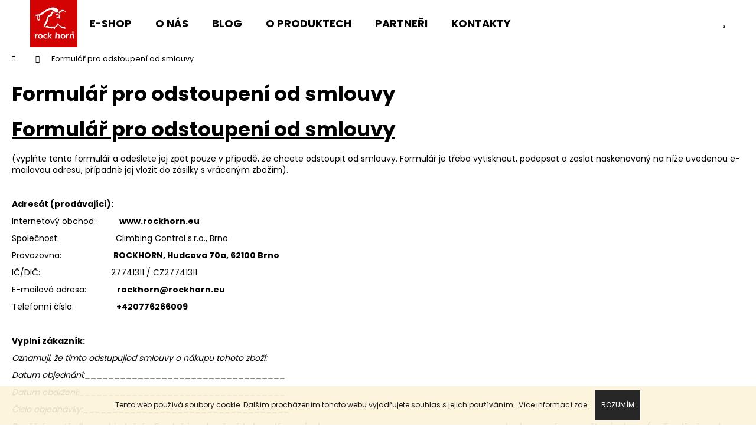

--- FILE ---
content_type: text/html; charset=utf-8
request_url: https://www.rockhorn.eu/formular-pro-odstoupeni-od-smlouvy/
body_size: 20329
content:
<!doctype html><html lang="cs" dir="ltr" class="header-background-dark external-fonts-loaded"><head><meta charset="utf-8" /><meta name="viewport" content="width=device-width,initial-scale=1" /><title>Formulář pro odstoupení od smlouvy - ROCK HORN</title><link rel="preconnect" href="https://cdn.myshoptet.com" /><link rel="dns-prefetch" href="https://cdn.myshoptet.com" /><link rel="preload" href="https://cdn.myshoptet.com/prj/dist/master/cms/libs/jquery/jquery-1.11.3.min.js" as="script" /><link href="https://cdn.myshoptet.com/prj/dist/master/cms/templates/frontend_templates/shared/css/font-face/poppins.css" rel="stylesheet"><link href="https://cdn.myshoptet.com/prj/dist/master/shop/dist/font-shoptet-12.css.d637f40c301981789c16.css" rel="stylesheet"><script>
dataLayer = [];
dataLayer.push({'shoptet' : {
    "pageId": 791,
    "pageType": "article",
    "currency": "CZK",
    "currencyInfo": {
        "decimalSeparator": ",",
        "exchangeRate": 1,
        "priceDecimalPlaces": 2,
        "symbol": "K\u010d",
        "symbolLeft": 0,
        "thousandSeparator": " "
    },
    "language": "cs",
    "projectId": 398586,
    "cartInfo": {
        "id": null,
        "freeShipping": false,
        "freeShippingFrom": null,
        "leftToFreeGift": {
            "formattedPrice": "0 K\u010d",
            "priceLeft": 0
        },
        "freeGift": false,
        "leftToFreeShipping": {
            "priceLeft": null,
            "dependOnRegion": null,
            "formattedPrice": null
        },
        "discountCoupon": [],
        "getNoBillingShippingPrice": {
            "withoutVat": 0,
            "vat": 0,
            "withVat": 0
        },
        "cartItems": [],
        "taxMode": "ORDINARY"
    },
    "cart": [],
    "customer": {
        "priceRatio": 1,
        "priceListId": 1,
        "groupId": null,
        "registered": false,
        "mainAccount": false
    }
}});
</script>
<meta property="og:type" content="website"><meta property="og:site_name" content="rockhorn.eu"><meta property="og:url" content="https://www.rockhorn.eu/formular-pro-odstoupeni-od-smlouvy/"><meta property="og:title" content="Formulář pro odstoupení od smlouvy - ROCK HORN"><meta name="author" content="ROCK HORN"><meta name="web_author" content="Shoptet.cz"><meta name="dcterms.rightsHolder" content="www.rockhorn.eu"><meta name="robots" content="index,follow"><meta property="og:image" content="https://cdn.myshoptet.com/usr/www.rockhorn.eu/user/logos/logo_svetlejsi_na_web-1.png?t=1768974073"><meta property="og:description" content="Formulář pro odstoupení od smlouvy, ROCK HORN"><meta name="description" content="Formulář pro odstoupení od smlouvy, ROCK HORN"><style>:root {--color-primary: #000000;--color-primary-h: 0;--color-primary-s: 0%;--color-primary-l: 0%;--color-primary-hover: #343434;--color-primary-hover-h: 0;--color-primary-hover-s: 0%;--color-primary-hover-l: 20%;--color-secondary: #000000;--color-secondary-h: 0;--color-secondary-s: 0%;--color-secondary-l: 0%;--color-secondary-hover: #343434;--color-secondary-hover-h: 0;--color-secondary-hover-s: 0%;--color-secondary-hover-l: 20%;--color-tertiary: #000000;--color-tertiary-h: 0;--color-tertiary-s: 0%;--color-tertiary-l: 0%;--color-tertiary-hover: #000000;--color-tertiary-hover-h: 0;--color-tertiary-hover-s: 0%;--color-tertiary-hover-l: 0%;--color-header-background: #0000ff;--template-font: "Poppins";--template-headings-font: "Poppins";--header-background-url: none;--cookies-notice-background: #1A1937;--cookies-notice-color: #F8FAFB;--cookies-notice-button-hover: #f5f5f5;--cookies-notice-link-hover: #27263f;--templates-update-management-preview-mode-content: "Náhled aktualizací šablony je aktivní pro váš prohlížeč."}</style>
    
    <link href="https://cdn.myshoptet.com/prj/dist/master/shop/dist/main-12.less.a712b24f4ee06168baf8.css" rel="stylesheet" />
        
    <script>var shoptet = shoptet || {};</script>
    <script src="https://cdn.myshoptet.com/prj/dist/master/shop/dist/main-3g-header.js.05f199e7fd2450312de2.js"></script>
<!-- User include --><!-- api 605(253) html code header -->
<style>
    /*.nf-v2 .message, .nf-v2 div.message {
        visibility: hidden;
    }*/
</style>
<script>
    var shoptetakNotificationsSettings={"useRoundingCorners":false,"useNotificationGradient":false,"useLongNotificationGradient":false,"darkMode":false,"notificationsActivation":true,"notificationsPosition":"bottom-right","notificationsEffect":"slide"};

    var body=document.getElementsByTagName("body")[0];
    const root = document.documentElement;

    if (shoptetakNotificationsSettings.notificationsActivation) {
        root.classList.add("nf-v2");

        if (shoptetakNotificationsSettings.useRoundingCorners) {
            root.classList.add("st-nf-rounding-corners");
        }
        if (shoptetakNotificationsSettings.useNotificationGradient) {
            root.classList.add("st-nf-notification-gradient");
        }
        if (shoptetakNotificationsSettings.useLongNotificationGradient) {
            root.classList.add("st-nf-long-gradient");
        }
        if (shoptetakNotificationsSettings.darkMode) {
            root.classList.add("st-nf-dark-mode");
        }
        if (shoptetakNotificationsSettings.notificationsPosition) {
            if (shoptetakNotificationsSettings.notificationsPosition === 'bottom-left') {
                root.classList.add("st-nf-bleft");
            }
            if (shoptetakNotificationsSettings.notificationsPosition === 'bottom-right') {
                root.classList.add("st-nf-bright");
            }
            if (shoptetakNotificationsSettings.notificationsPosition === 'top-left') {
                root.classList.add("st-nf-tleft");
            }
            if (shoptetakNotificationsSettings.notificationsPosition === 'top-right') {
                root.classList.add("st-nf-tright");
            }
        }
        if (shoptetakNotificationsSettings.notificationsEffect) {
            if (shoptetakNotificationsSettings.notificationsEffect === 'slide') {
                root.classList.add("st-nf-slide");
            }
            if (shoptetakNotificationsSettings.notificationsEffect === 'fade') {
                root.classList.add("st-nf-fade");
            }
            if (shoptetakNotificationsSettings.notificationsEffect === 'zoom') {
                root.classList.add("st-nf-zoom");
            }
        }
    }

    function init() {
        if (document.getElementsByClassName("template-04").length) {
            document.getElementsByTagName('html')[0].classList.add("nf-templ-04");
        }
    }
    /* for Mozilla/Opera9 */
    if (document.addEventListener) {
        document.addEventListener("DOMContentLoaded", init, false);
    }
    /* for Internet Explorer */
    /*@cc_on @*/
    /*@if (@_win32)
      document.write("<script id=__ie_onload defer src=javascript:void(0)><\/script>");
      var script = document.getElementById("__ie_onload");
      script.onreadystatechange = function() {
        if (this.readyState == "complete") {
          init(); // call the onload handler
        }
      };
    /*@end @*/

    /* for Safari */
    if (/WebKit/i.test(navigator.userAgent)) { // sniff
        var _timer = setInterval(function () {
            if (/loaded|complete/.test(document.readyState)) {
                init(); // call the onload handler
            }
        }, 10);
    }

    /* for other browsers */
    window.onload = init;
</script>

<!-- api 608(256) html code header -->
<link rel="stylesheet" href="https://cdn.myshoptet.com/usr/api2.dklab.cz/user/documents/_doplnky/bannery/398586/1626/398586_1626.css" type="text/css" /><style>
        :root {
            --dklab-bannery-b-hp-padding: 15px;
            --dklab-bannery-b-hp-box-padding: 5px;
            --dklab-bannery-b-hp-big-screen: 33.333%;
            --dklab-bannery-b-hp-medium-screen: 33.333%;
            --dklab-bannery-b-hp-small-screen: 33.333%;
            --dklab-bannery-b-hp-tablet-screen: 33.333%;
            --dklab-bannery-b-hp-mobile-screen: 100%;

            --dklab-bannery-i-hp-icon-color: #000000;
            --dklab-bannery-i-hp-color: #000000;
            --dklab-bannery-i-hp-background: #FFFFFF;            
            
            --dklab-bannery-i-d-icon-color: #000000;
            --dklab-bannery-i-d-color: #000000;
            --dklab-bannery-i-d-background: #FFFFFF;


            --dklab-bannery-i-hp-w-big-screen: 4;
            --dklab-bannery-i-hp-w-medium-screen: 4;
            --dklab-bannery-i-hp-w-small-screen: 4;
            --dklab-bannery-i-hp-w-tablet-screen: 4;
            --dklab-bannery-i-hp-w-mobile-screen: 2;
            
            --dklab-bannery-i-d-w-big-screen: 4;
            --dklab-bannery-i-d-w-medium-screen: 4;
            --dklab-bannery-i-d-w-small-screen: 4;
            --dklab-bannery-i-d-w-tablet-screen: 4;
            --dklab-bannery-i-d-w-mobile-screen: 2;

        }</style>
<!-- api 1237(855) html code header -->
<link rel="stylesheet" href="https://cdn.myshoptet.com/usr/shoptet.tomashlad.eu/user/documents/extras/doplnky/DarkMode/dark-default.css?v=00010">
<script>
    var shoptetakDarkModeSettings={"useCustomColors":true,"bgColor1":"#ffffff","bgColor2":"#ffffff","bgColor3":"#ffffff","textColor1":"#000000","textColor2":"#000000","textColor3":"#000000"};

    if (shoptetakDarkModeSettings.useCustomColors) {
        const rootDarkMode = document.documentElement;
        rootDarkMode.style.setProperty('--bg-color-1', shoptetakDarkModeSettings.bgColor1);
        rootDarkMode.style.setProperty('--bg-color-2', shoptetakDarkModeSettings.bgColor2);
        rootDarkMode.style.setProperty('--bg-color-3', shoptetakDarkModeSettings.bgColor3);
        rootDarkMode.style.setProperty('--text-color-1', shoptetakDarkModeSettings.textColor1);
        rootDarkMode.style.setProperty('--text-color-2', shoptetakDarkModeSettings.textColor2);
        rootDarkMode.style.setProperty('--text-color-3', shoptetakDarkModeSettings.textColor3);

        const link = document.createElement('link');
        link.href = 'https://cdn.myshoptet.com/usr/shoptet.tomashlad.eu/user/documents/extras/doplnky/DarkMode/dark-custom.css?v=0007';
        link.rel = 'stylesheet';

        document.getElementsByTagName('head')[0].appendChild(link);
    }
</script>

<!-- api 1238(856) html code header -->
<link rel="stylesheet" href="https://cdn.myshoptet.com/usr/shoptet.tomashlad.eu/user/documents/extras/wide-web/styles.min.css?v9999">
<script>
    var shoptetakWideWebSettings={"useContentSize":false,"useBiggerText":false,"useBiggerVisitingText":false,"contentSizeValue":"1280px","textSizeValue":"1px","addonActivation":false};

    var body=document.getElementsByTagName("body")[0];

    const rootWideWeb = document.documentElement;

    if ( shoptetakWideWebSettings.useContentSize) {
        rootWideWeb.setAttribute("container-change", "true");
        rootWideWeb.style.setProperty('--container-size', shoptetakWideWebSettings.contentSizeValue);
    }
    if (shoptetakWideWebSettings.useBiggerText) {
        rootWideWeb.setAttribute("bigger-text", shoptetakWideWebSettings.textSizeValue);
    }

    if (shoptetakWideWebSettings.useBiggerVisitingText) {
        rootWideWeb.setAttribute("text-change", "true");
    }

    cookie = key=>((new RegExp((key || '=')+'=(.*?); ','gm')).exec(document.cookie+'; ') ||['',null])[1];

    if (cookie('textSize') !== null) {
        function getTextCookie(number) {
            if (cookie('textSize') === ''+number+'px') {
                rootWideWeb.setAttribute("bigger-user-text", ''+number+'px');
            }
        }

        getTextCookie('0');
        getTextCookie('1');
        getTextCookie('2');
        getTextCookie('3');
        getTextCookie('4');
        getTextCookie('5');
    }
</script>

<!-- service 605(253) html code header -->
<link rel="stylesheet" href="https://cdn.myshoptet.com/usr/shoptet.tomashlad.eu/user/documents/extras/notifications-v2/screen.min.css?v=26"/>

<!-- service 608(256) html code header -->
<link rel="stylesheet" href="https://cdn.myshoptet.com/usr/api.dklab.cz/user/documents/fontawesome/css/all.css?v=1.02" type="text/css" />
<!-- service 1238(856) html code header -->
<style>
html:not([bigger-user-text="0px"]) .p-detail-tabs h1 {
  font-size: 1em !important;
}
</style>
<!-- service 1540(1150) html code header -->
<link rel="stylesheet" href="https://cdn.myshoptet.com/usr/apollo.jakubtursky.sk/user/documents/assets/tlacitka/main.css?v=36">
<!-- service 421(75) html code header -->
<style>
body:not(.template-07):not(.template-09):not(.template-10):not(.template-11):not(.template-12):not(.template-13):not(.template-14) #return-to-top i::before {content: 'a';}
#return-to-top i:before {content: '\e911';}
#return-to-top {
z-index: 99999999;
    position: fixed;
    bottom: 45px;
    right: 20px;
background: rgba(0, 0, 0, 0.7);
    width: 50px;
    height: 50px;
    display: block;
    text-decoration: none;
    -webkit-border-radius: 35px;
    -moz-border-radius: 35px;
    border-radius: 35px;
    display: none;
    -webkit-transition: all 0.3s linear;
    -moz-transition: all 0.3s ease;
    -ms-transition: all 0.3s ease;
    -o-transition: all 0.3s ease;
    transition: all 0.3s ease;
}
#return-to-top i {color: #fff;margin: -10px 0 0 -10px;position: relative;left: 50%;top: 50%;font-size: 19px;-webkit-transition: all 0.3s ease;-moz-transition: all 0.3s ease;-ms-transition: all 0.3s ease;-o-transition: all 0.3s ease;transition: all 0.3s ease;height: 20px;width: 20px;text-align: center;display: block;font-style: normal;}
#return-to-top:hover {
    background: rgba(0, 0, 0, 0.9);
}
#return-to-top:hover i {
    color: #fff;
}
.icon-chevron-up::before {
font-weight: bold;
}
.ordering-process #return-to-top{display: none !important;}
</style>
<!-- service 417(71) html code header -->
<style>
@media screen and (max-width: 767px) {
body.sticky-mobile:not(.paxio-merkur):not(.venus) .dropdown {display: none !important;}
body.sticky-mobile:not(.paxio-merkur):not(.venus) .languagesMenu{right: 98px; position: absolute;}
body.sticky-mobile:not(.paxio-merkur):not(.venus) .languagesMenu .caret{display: none !important;}
body.sticky-mobile:not(.paxio-merkur):not(.venus) .languagesMenu.open .languagesMenu__content {display: block;right: 0;left: auto;}
.template-12 #header .site-name {max-width: 40% !important;}
}
@media screen and (-ms-high-contrast: active), (-ms-high-contrast: none) {
.template-12 #header {position: fixed; width: 100%;}
.template-12 #content-wrapper.content-wrapper{padding-top: 80px;}
}
.sticky-mobile #header-image{display: none;}
@media screen and (max-width: 640px) {
.template-04.sticky-mobile #header-cart{position: fixed;top: 3px;right: 92px;}
.template-04.sticky-mobile #header-cart::before {font-size: 32px;}
.template-04.sticky-mobile #header-cart strong{display: none;}
}
@media screen and (min-width: 641px) {
.dklabGarnet #main-wrapper {overflow: visible !important;}
}
.dklabGarnet.sticky-mobile #logo img {top: 0 !important;}
@media screen and (min-width: 768px){
.top-navigation-bar .site-name {display: none;}
}
/*NOVÁ VERZE MOBILNÍ HLAVIČKY*/
@media screen and (max-width: 767px){
.scrolled-down body:not(.ordering-process):not(.search-window-visible) .top-navigation-bar {transform: none !important;}
.scrolled-down body:not(.ordering-process):not(.search-window-visible) #header .site-name {transform: none !important;}
.scrolled-down body:not(.ordering-process):not(.search-window-visible) #header .cart-count {transform: none !important;}
.scrolled-down #header {transform: none !important;}

body.template-11.mobile-header-version-1:not(.paxio-merkur):not(.venus) .top-navigation-bar .site-name{display: none !important;}
body.template-11.mobile-header-version-1:not(.paxio-merkur):not(.venus) #header .cart-count {top: -39px !important;position: absolute !important;}
.template-11.sticky-mobile.mobile-header-version-1 .responsive-tools > a[data-target="search"] {visibility: visible;}
.template-12.mobile-header-version-1 #header{position: fixed !important;}
.template-09.mobile-header-version-1.sticky-mobile .top-nav .subnav-left {visibility: visible;}
}

/*Disco*/
@media screen and (min-width: 768px){
.template-13:not(.jupiter) #header, .template-14 #header{position: sticky;top: 0;z-index: 8;}
.template-14.search-window-visible #header{z-index: 9999;}
body.navigation-hovered::before {z-index: 7;}
/*
.template-13 .top-navigation-bar{z-index: 10000;}
.template-13 .popup-widget {z-index: 10001;}
*/
.scrolled .template-13 #header, .scrolled .template-14 #header{box-shadow: 0 2px 10px rgba(0,0,0,0.1);}
.search-focused::before{z-index: 8;}
.top-navigation-bar{z-index: 9;position: relative;}
.paxio-merkur.top-navigation-menu-visible #header .search-form .form-control {z-index: 1;}
.paxio-merkur.top-navigation-menu-visible .search-form::before {z-index: 1;}
.scrolled .popup-widget.cart-widget {position: fixed;top: 68px !important;}

/* MERKUR */
.paxio-merkur.sticky-mobile.template-11 #oblibeneBtn{line-height: 70px !important;}
}


/* VENUS */
@media screen and (min-width: 768px){
.venus.sticky-mobile:not(.ordering-process) #header {position: fixed !important;width: 100%;transform: none !important;translate: none !important;box-shadow: 0 2px 10px rgba(0,0,0,0.1);visibility: visible !important;opacity: 1 !important;}
.venus.sticky-mobile:not(.ordering-process) .overall-wrapper{padding-top: 160px;}
.venus.sticky-mobile.type-index:not(.ordering-process) .overall-wrapper{padding-top: 85px;}
.venus.sticky-mobile:not(.ordering-process) #content-wrapper.content-wrapper {padding-top: 0 !important;}
}
@media screen and (max-width: 767px){
.template-14 .top-navigation-bar > .site-name{display: none !important;}
.template-14 #header .header-top .header-top-wrapper .site-name{margin: 0;}
}
/* JUPITER */
@media screen and (max-width: 767px){
.scrolled-down body.jupiter:not(.ordering-process):not(.search-window-visible) #header .site-name {-webkit-transform: translateX(-50%) !important;transform: translateX(-50%) !important;}
}
@media screen and (min-width: 768px){
.jupiter.sticky-header #header::after{display: none;}
.jupiter.sticky-header #header{position: fixed; top: 0; width: 100%;z-index: 99;}
.jupiter.sticky-header.ordering-process #header{position: relative;}
.jupiter.sticky-header .overall-wrapper{padding-top: 182px;}
.jupiter.sticky-header.ordering-process .overall-wrapper{padding-top: 0;}
.jupiter.sticky-header #header .header-top {height: 80px;}
}
</style>
<!-- service 1237(855) html code header -->
<style>
body.shoptetak-nefrit.template-11 .products-inline.products .product .p {
    background-color: var(--bg-color-2);
}
.template-14.ordering-process.in-dekujeme .co-box.co-payment-method .row {
    background-color: var(--bg-color-2);
}
body.shoptetak-nefrit.template-11 .products-inline.products .product .name {
    color: var(--text-color-1);
}
body.shoptetak-nefrit.template-11 select, body.shoptetak-nefrit.template-11 select.form-control {
    color: var(--text-color-1);
}
body.shoptetak-nefrit.template-11 #colorbox[role=dialog] form input, body.shoptetak-nefrit.template-11 #colorbox[role=dialog] form textarea {
    border: 1px solid;
}
body.shoptetak-nefrit.template-11 .cart-widget.popup-widget .cart-widget-product .cart-widget-product-name .cart-widget-product-surcharges, body.shoptetak-nefrit.template-11 .cart-widget.popup-widget .cart-widget-product .cart-widget-product-name .cart-widget-product-variant {
    color: var(--text-color-1);
}
body.template-14 .navigation-buttons a[data-target=navigation] {
    background: #000;
}
body.shoptetak-adamin.template-11 select, body.shoptetak-adamin.template-11 select.form-control,
body.shoptetak-adamin.template-11 select option, body.shoptetak-adamin.template-11 select.form-control option {
 color: #fff;
}
body.template-10 .category-header {
    background: var(--bg-color-1);
}
</style>
<!-- project html code header -->
<link rel="stylesheet" href="https://www.kavadokapsy.cz/user/documents/upload/theme/css/animate.min.css">

<style>
.goog-te-banner-frame.skiptranslate {
    display: none !important;

body.template-12 a.btn.btn-cart {
  color: var(white);
}

}
body.ordering-process .navigation-buttons {
    display: unset;
}

body.oder-button-text{
	color: white;

}
@font-face {
    font-family: "VeraBd" !important;
    src: url("https://www.stromeckov.cz/user/documents/rockhorn/VeraBd.ttf") !important;
}
@font-face {
    font-family: "Vera" !important;
    src: url("https://www.stromeckov.cz/user/documents/rockhorn/Vera.ttf") !important;
}

@media (min-width: 1200px){ 
.animated.jsme-rockhorn {
    -webkit-animation-duration: 2s !important;
    animation-duration: 2s !important;
}
.id-1 .jsme-rockhorn {
  display: unset !important;
}
.jsme-rockhorn {
    position: absolute !important;
    top: 280px !important;
    right: 280px !important;
    z-index: 100 !important;
}
.jsme-rockhorn-nadpis {
    color: #666666 !important;
    font-weight: bold !important;
    font-size: 5.3rem !important;
    text-align: right;
    line-height: 8.4rem !important;
    position: relative;
    left: 2px;
}
.jsme-rockhorn-text1 {
  font-size:  41.5px !important;
  line-height: 4.4rem !important;
  text-align: right;
}
.jsme-rockhorn-text2 {
  font-size:  41.5px !important;
  line-height: 4.4rem !important;
  text-align: right;
  letter-spacing: 0.6px !important;
}
}
.jsme-rockhorn {
  display: none !important;
}

.moznosti-dopravy, .moznosti-platby {
  clear: both !important;
  display: inline-block !important;
  padding-bottom: 20px !important;
  margin-bottom: 20px !important;
}
.moznosti-dopravy-obrazek img {
    max-height: 80px;
}
.content p a:hover, .content li a:hover {
  text-decoration: underline !important;
}
.moznosti-platby img {
  max-width: 70px !important;
  border: 1px solid gray !important;
  margin-right: 10px!important;
}
.moznosti-platby h3, .moznosti-platby-popis, .moznosti-platby-cena {
  text-align: center !important;
}
.moznosti-platby-cena {
  color: #E2001A !important;
  font-weight: bold !important;
}
.moznosti-platby-popis {
  min-height: 90px !important;
}
.moznosti-dopravy-obrazek {
  text-align: center !important;
}
.moznosti-dopravy h3, .moznosti-dopravy .moznosti-dopravy-popis, .moznosti-dopravy-zdarma  {
  text-align: center !important;
}
.moznosti-dopravy-popis {
  text-align: center !important;
  min-height: 80px !important;
}
.moznosti-dopravy-cena {
  text-align: center !important;
  font-weight: bold !important;
  font-size: 1.2em !important;
}
.moznosti-dopravy-zdarma strong {
  color: #DA001A !important;
}
.platebni-karty img:hover {
  transform: scale(1.05) !important;
}
.platebni-karty {
  text-align: center !important;
}
.platebni-karty img {
  padding: 20px !important;
}
@media screen and (min-width: 992px) {
.type-detail .p-info-wrapper .availability-value, .p-info-wrapper .detail-parameters {text-align: left !important;}
.p-info-wrapper .add-to-cart {text-align: left !important; width: 100% !important;}
.dklabScrolled #content-wrapper {margin-top: 0px;}
.dklabScrolled #header {position: fixed; top: 0px; left: 0px; z-index: 52; width: 100%;}
.dklabScrolled .popup-widget.cart-widget {position: fixed; top: 75px !important;}
}

@media (min-width: 1440px){ 
  .container {
    width: 99% !important;
}
}

.container.navigation-wrapper .site-name {
    flex-basis: unset;
}
.partneri-obal {
  max-width: 1000px !important;
  margin: auto !important;
}
.partneri-obal .partneri img {
  padding: 30px !important;
}
.navigation-in {
    font-size: 18px;
}
.filters-unveil-button-wrapper a, .load-products {
  color: white !important;
}
body.template-12 a.btn.btn-conversion
{
	color: white;
}

body.template-12 .btn.btn-conversion
{
	color: white;
}

#header .site-name a img {
    max-height: 80px;
}
#description {
  max-width: 59% !important;
}

.products-block .p .name {
    font-size: 1.7rem;
    font-weight: 600;
}
  background: #000000 !important;
  border-color: #000000 !important;
}
.id-1 .dklabScrolled #header, .id-1 .dklabScrolled .navigation-in ul.menu-level-2 {
    background-color: #000000 !important;
    border-color: #000000 !important;
  transition: background-color 0.5s ease-in-out, box-shadow 0.5s ease-in-out;
}

</style>
<!-- /User include --><link rel="shortcut icon" href="/favicon.ico" type="image/x-icon" /><link rel="canonical" href="https://www.rockhorn.eu/formular-pro-odstoupeni-od-smlouvy/" /><style>/* custom background */@media (min-width: 992px) {body {background-color: #ff8000 ;background-position: top center;background-repeat: no-repeat;background-attachment: scroll;background-image: url('https://cdn.myshoptet.com/usr/www.rockhorn.eu/user/frontend_backgrounds/na__vrh_bez_na__zvu_(1).png');}}</style>    <!-- Global site tag (gtag.js) - Google Analytics -->
    <script async src="https://www.googletagmanager.com/gtag/js?id=AW-1012685363"></script>
    <script>
        
        window.dataLayer = window.dataLayer || [];
        function gtag(){dataLayer.push(arguments);}
        

        
        gtag('js', new Date());

        
        
                gtag('config', 'AW-1012685363');
        
        
        
        
        
        
        
        
        
        
        
        
        
        
        
        
        
        
        document.addEventListener('DOMContentLoaded', function() {
            if (typeof shoptet.tracking !== 'undefined') {
                for (var id in shoptet.tracking.bannersList) {
                    gtag('event', 'view_promotion', {
                        "send_to": "UA",
                        "promotions": [
                            {
                                "id": shoptet.tracking.bannersList[id].id,
                                "name": shoptet.tracking.bannersList[id].name,
                                "position": shoptet.tracking.bannersList[id].position
                            }
                        ]
                    });
                }
            }

            shoptet.consent.onAccept(function(agreements) {
                if (agreements.length !== 0) {
                    console.debug('gtag consent accept');
                    var gtagConsentPayload =  {
                        'ad_storage': agreements.includes(shoptet.config.cookiesConsentOptPersonalisation)
                            ? 'granted' : 'denied',
                        'analytics_storage': agreements.includes(shoptet.config.cookiesConsentOptAnalytics)
                            ? 'granted' : 'denied',
                                                                                                'ad_user_data': agreements.includes(shoptet.config.cookiesConsentOptPersonalisation)
                            ? 'granted' : 'denied',
                        'ad_personalization': agreements.includes(shoptet.config.cookiesConsentOptPersonalisation)
                            ? 'granted' : 'denied',
                        };
                    console.debug('update consent data', gtagConsentPayload);
                    gtag('consent', 'update', gtagConsentPayload);
                    dataLayer.push(
                        { 'event': 'update_consent' }
                    );
                }
            });
        });
    </script>
</head><body class="desktop id-791 in-formular-pro-odstoupeni-od-smlouvy template-12 type-page one-column-body columns-3 ums_forms_redesign--off ums_a11y_category_page--on ums_discussion_rating_forms--off ums_flags_display_unification--on ums_a11y_login--on mobile-header-version-0"><noscript>
    <style>
        #header {
            padding-top: 0;
            position: relative !important;
            top: 0;
        }
        .header-navigation {
            position: relative !important;
        }
        .overall-wrapper {
            margin: 0 !important;
        }
        body:not(.ready) {
            visibility: visible !important;
        }
    </style>
    <div class="no-javascript">
        <div class="no-javascript__title">Musíte změnit nastavení vašeho prohlížeče</div>
        <div class="no-javascript__text">Podívejte se na: <a href="https://www.google.com/support/bin/answer.py?answer=23852">Jak povolit JavaScript ve vašem prohlížeči</a>.</div>
        <div class="no-javascript__text">Pokud používáte software na blokování reklam, může být nutné povolit JavaScript z této stránky.</div>
        <div class="no-javascript__text">Děkujeme.</div>
    </div>
</noscript>

        <div id="fb-root"></div>
        <script>
            window.fbAsyncInit = function() {
                FB.init({
//                    appId            : 'your-app-id',
                    autoLogAppEvents : true,
                    xfbml            : true,
                    version          : 'v19.0'
                });
            };
        </script>
        <script async defer crossorigin="anonymous" src="https://connect.facebook.net/cs_CZ/sdk.js"></script>    <div class="cookie-ag-wrap">
        <div class="site-msg cookies" data-testid="cookiePopup" data-nosnippet>
            <form action="">
                Tento web používá soubory cookie. Dalším procházením tohoto webu vyjadřujete souhlas s jejich používáním.. Více informací <a href="http://www.rockhorn.eu/podminky-ochrany-osobnich-udaju/" target="\" _blank="">zde</a>.
                <button type="submit" class="btn btn-xs btn-default CookiesOK" data-cookie-notice-ttl="7" data-testid="buttonCookieSubmit">Rozumím</button>
            </form>
        </div>
            </div>
<a href="#content" class="skip-link sr-only">Přejít na obsah</a><div class="overall-wrapper">
    <div class="user-action">
                        <dialog id="login" class="dialog dialog--modal dialog--fullscreen js-dialog--modal" aria-labelledby="loginHeading">
        <div class="dialog__close dialog__close--arrow">
                        <button type="button" class="btn toggle-window-arr" data-dialog-close data-testid="backToShop">Zpět <span>do obchodu</span></button>
            </div>
        <div class="dialog__wrapper">
            <div class="dialog__content dialog__content--form">
                <div class="dialog__header">
                    <h2 id="loginHeading" class="dialog__heading dialog__heading--login">Přihlášení k vašemu účtu</h2>
                </div>
                <div id="customerLogin" class="dialog__body">
                    <form action="/action/Customer/Login/" method="post" id="formLoginIncluded" class="csrf-enabled formLogin" data-testid="formLogin"><input type="hidden" name="referer" value="" /><div class="form-group"><div class="input-wrapper email js-validated-element-wrapper no-label"><input type="email" name="email" class="form-control" autofocus placeholder="E-mailová adresa (např. jan@novak.cz)" data-testid="inputEmail" autocomplete="email" required /></div></div><div class="form-group"><div class="input-wrapper password js-validated-element-wrapper no-label"><input type="password" name="password" class="form-control" placeholder="Heslo" data-testid="inputPassword" autocomplete="current-password" required /><span class="no-display">Nemůžete vyplnit toto pole</span><input type="text" name="surname" value="" class="no-display" /></div></div><div class="form-group"><div class="login-wrapper"><button type="submit" class="btn btn-secondary btn-text btn-login" data-testid="buttonSubmit">Přihlásit se</button><div class="password-helper"><a href="/registrace/" data-testid="signup" rel="nofollow">Nová registrace</a><a href="/klient/zapomenute-heslo/" rel="nofollow">Zapomenuté heslo</a></div></div></div></form>
                </div>
            </div>
        </div>
    </dialog>
            </div>
<header id="header"><div class="container navigation-wrapper"><div class="site-name"><a href="/" data-testid="linkWebsiteLogo"><img src="https://cdn.myshoptet.com/usr/www.rockhorn.eu/user/logos/logo_svetlejsi_na_web-1.png" alt="ROCK HORN" fetchpriority="low" /></a></div><nav id="navigation" aria-label="Hlavní menu" data-collapsible="true"><div class="navigation-in menu"><ul class="menu-level-1" role="menubar" data-testid="headerMenuItems"><li class="menu-item-693" role="none"><a href="/e-shop/" data-testid="headerMenuItem" role="menuitem" aria-expanded="false"><b>E-SHOP</b></a></li>
<li class="menu-item-800" role="none"><a href="/o-nas/" data-testid="headerMenuItem" role="menuitem" aria-expanded="false"><b>O NÁS</b></a></li>
<li class="menu-item-682" role="none"><a href="/blog/" data-testid="headerMenuItem" role="menuitem" aria-expanded="false"><b>BLOG</b></a></li>
<li class="menu-item-788" role="none"><a href="/o-produktech/" data-testid="headerMenuItem" role="menuitem" aria-expanded="false"><b>O PRODUKTECH</b></a></li>
<li class="menu-item-782" role="none"><a href="/partneri/" data-testid="headerMenuItem" role="menuitem" aria-expanded="false"><b>PARTNEŘI</b></a></li>
<li class="menu-item-29" role="none"><a href="/kontakty/" data-testid="headerMenuItem" role="menuitem" aria-expanded="false"><b>KONTAKTY</b></a></li>
</ul></div><span class="navigation-close"></span></nav><div class="menu-helper" data-testid="hamburgerMenu"><span>Více</span></div>

    <div class="navigation-buttons">
            <div class="dropdown">
        <span>Ceny v:</span>
        <button id="topNavigationDropdown" type="button" data-toggle="dropdown" aria-haspopup="true" aria-expanded="false">
            CZK
            <span class="caret"></span>
        </button>
        <ul class="dropdown-menu" aria-labelledby="topNavigationDropdown"><li><a href="/action/Currency/changeCurrency/?currencyCode=CZK" rel="nofollow">CZK</a></li><li><a href="/action/Currency/changeCurrency/?currencyCode=EUR" rel="nofollow">EUR</a></li></ul>
    </div>
        <a href="#" class="toggle-window" data-target="search" data-testid="linkSearchIcon"><span class="sr-only">Hledat</span></a>
                    
        <button class="top-nav-button top-nav-button-login" type="button" data-dialog-id="login" aria-haspopup="dialog" aria-controls="login" data-testid="signin">
            <span class="sr-only">Přihlášení</span>
        </button>
                    <a href="/kosik/" class="toggle-window cart-count" data-target="cart" data-testid="headerCart" rel="nofollow" aria-haspopup="dialog" aria-expanded="false" aria-controls="cart-widget"><span class="sr-only">Nákupní košík</span></a>
        <a href="#" class="toggle-window" data-target="navigation" data-testid="hamburgerMenu"><span class="sr-only">Menu</span></a>
    </div>

</div></header><!-- / header -->


<div id="content-wrapper" class="container_resetted content-wrapper">
    
                                <div class="breadcrumbs navigation-home-icon-wrapper" itemscope itemtype="https://schema.org/BreadcrumbList">
                                                                            <span id="navigation-first" data-basetitle="ROCK HORN" itemprop="itemListElement" itemscope itemtype="https://schema.org/ListItem">
                <a href="/" itemprop="item" class="navigation-home-icon"><span class="sr-only" itemprop="name">Domů</span></a>
                <span class="navigation-bullet">/</span>
                <meta itemprop="position" content="1" />
            </span>
                                            <span id="navigation-1" itemprop="itemListElement" itemscope itemtype="https://schema.org/ListItem" data-testid="breadcrumbsLastLevel">
                <meta itemprop="item" content="https://www.rockhorn.eu/formular-pro-odstoupeni-od-smlouvy/" />
                <meta itemprop="position" content="2" />
                <span itemprop="name" data-title="Formulář pro odstoupení od smlouvy">Formulář pro odstoupení od smlouvy</span>
            </span>
            </div>
            
    <div class="content-wrapper-in">
                <main id="content" class="content wide">
                            <div class="content-inner">
    <article itemscope itemtype="https://schema.org/Article" class="pageArticleDetail">
        <header itemprop="headline"><h1>Formulář pro odstoupení od smlouvy</h1></header>
            <div itemprop="about">
                <h1><strong><u>Formulář pro odstoupení od smlouvy</u></strong><strong><br /> </strong></h1>
<p>(vyplňte tento formulář a odešlete jej zpět pouze v případě, že chcete odstoupit od smlouvy. Formulář je třeba vytisknout, podepsat a zaslat naskenovaný na níže uvedenou e-mailovou adresu, případně jej vložit do zásilky s vráceným zbožím).</p>
<p>&nbsp;</p>
<p><strong>Adresát (prodávající):</strong></p>
<p>Internetový obchod:&nbsp;&nbsp;&nbsp;&nbsp;&nbsp;&nbsp;&nbsp;&nbsp;&nbsp; <strong>www.rockhorn.eu</strong></p>
<p>Společnost:&nbsp;&nbsp;&nbsp;&nbsp;&nbsp;&nbsp;&nbsp;&nbsp;&nbsp;&nbsp;&nbsp;&nbsp;&nbsp;&nbsp;&nbsp;&nbsp;&nbsp;&nbsp;&nbsp;&nbsp;&nbsp;&nbsp;&nbsp; Climbing Control s.r.o., Brno</p>
<p>Provozovna:&nbsp;&nbsp;&nbsp;&nbsp;&nbsp;&nbsp;&nbsp;&nbsp;&nbsp;&nbsp;&nbsp;&nbsp;&nbsp;&nbsp;&nbsp;&nbsp;&nbsp;&nbsp;&nbsp;&nbsp;&nbsp; <strong>ROCKHORN, Hudcova 70a, 62100 Brno</strong></p>
<p>IČ/DIČ:&nbsp;&nbsp;&nbsp;&nbsp;&nbsp;&nbsp;&nbsp;&nbsp;&nbsp;&nbsp;&nbsp;&nbsp;&nbsp;&nbsp;&nbsp;&nbsp;&nbsp;&nbsp;&nbsp;&nbsp;&nbsp;&nbsp;&nbsp;&nbsp;&nbsp;&nbsp;&nbsp;&nbsp;&nbsp; 27741311 / CZ27741311</p>
<p>E-mailová adresa:&nbsp;&nbsp;&nbsp;&nbsp;&nbsp;&nbsp;&nbsp;&nbsp;&nbsp;&nbsp;&nbsp;&nbsp; <strong>rockhorn@rockhorn.eu</strong></p>
<p>Telefonní číslo:&nbsp;&nbsp;&nbsp;&nbsp;&nbsp;&nbsp;&nbsp;&nbsp;&nbsp;&nbsp;&nbsp;&nbsp;&nbsp;&nbsp;&nbsp;&nbsp;&nbsp; <strong>+420776266009</strong></p>
<p>&nbsp;</p>
<p><strong>Vyplní zákazník:</strong></p>
<p><em>Oznamuji, že tímto odstupujiod smlouvy o nákupu tohoto zboží:</em></p>
<p><em>Datum objednání:__________________________________</em></p>
<p><em>Datum obdržení:___________________________________</em></p>
<p><em>Číslo objednávky:___________________________________</em></p>
<p><em>Peněžní prostředky za objednání, případně i za doručení, byly zaslány způsobem:</em><em>___________________________a budou navráceny zpět způsobem: (v případě převodu na účet prosím o zaslání čísla účtu):___________________________________________________________________</em></p>
<p><em>&nbsp;&nbsp;&nbsp;&nbsp;&nbsp;&nbsp;&nbsp;&nbsp;&nbsp;&nbsp;&nbsp; </em><em>&nbsp;</em></p>
<p><em>&nbsp;&nbsp;&nbsp;&nbsp;&nbsp;&nbsp;&nbsp;&nbsp;&nbsp;&nbsp;&nbsp; </em><em>&nbsp;</em></p>
<p><em>Jméno a příjmení spotřebitele:___________________________________________</em></p>
<p><em>Adresa spotřebitele:____________________________________________________</em></p>
<p><em>Email:_____________________________________</em></p>
<p><em>Telefon:____________________________________</em></p>
<p><em>&nbsp;&nbsp;&nbsp;&nbsp;&nbsp;&nbsp;&nbsp;&nbsp;&nbsp;&nbsp;&nbsp; </em><em>&nbsp;</em></p>
<p><em>&nbsp;&nbsp;&nbsp;&nbsp;&nbsp;&nbsp;&nbsp;&nbsp;&nbsp;&nbsp;&nbsp; </em><em>&nbsp;</em></p>
<p><em>&nbsp;&nbsp;&nbsp;&nbsp;&nbsp;&nbsp;&nbsp;&nbsp;&nbsp;&nbsp;&nbsp; </em><em>&nbsp;</em></p>
<p><em>V_____________, Dne_________________</em></p>
<p><em>&nbsp;&nbsp;&nbsp;&nbsp;&nbsp;&nbsp;&nbsp;&nbsp;&nbsp;&nbsp;&nbsp; </em><em>&nbsp;</em></p>
<p><em>&nbsp;</em></p>
<p><em>______________________________________________________________________________________</em></p>
<p><em>Jméno a příjmení spotřebitele + podpis</em></p>
            </div>
        
    </article>

    </div>
                    </main>
    </div>
    
            
    
                    <div id="cart-widget" class="content-window cart-window" role="dialog" aria-hidden="true">
                <div class="content-window-in cart-window-in">
                                <button type="button" class="btn toggle-window-arr toggle-window" data-target="cart" data-testid="backToShop" aria-controls="cart-widget">Zpět <span>do obchodu</span></button>
                        <div class="container place-cart-here">
                        <div class="loader-overlay">
                            <div class="loader"></div>
                        </div>
                    </div>
                </div>
            </div>
            <div class="content-window search-window" itemscope itemtype="https://schema.org/WebSite">
                <meta itemprop="headline" content="Formulář pro odstoupení od smlouvy"/><meta itemprop="url" content="https://www.rockhorn.eu"/><meta itemprop="text" content="Formulář pro odstoupení od smlouvy, ROCK HORN"/>                <div class="content-window-in search-window-in">
                                <button type="button" class="btn toggle-window-arr toggle-window" data-target="search" data-testid="backToShop" aria-controls="cart-widget">Zpět <span>do obchodu</span></button>
                        <div class="container">
                        <div class="search"><h2>Co potřebujete najít?</h2><form action="/action/ProductSearch/prepareString/" method="post"
    id="formSearchForm" class="search-form compact-form js-search-main"
    itemprop="potentialAction" itemscope itemtype="https://schema.org/SearchAction" data-testid="searchForm">
    <fieldset>
        <meta itemprop="target"
            content="https://www.rockhorn.eu/vyhledavani/?string={string}"/>
        <input type="hidden" name="language" value="cs"/>
        
            
<input
    type="search"
    name="string"
        class="query-input form-control search-input js-search-input lg"
    placeholder="Napište, co hledáte"
    autocomplete="off"
    required
    itemprop="query-input"
    aria-label="Vyhledávání"
    data-testid="searchInput"
>
            <button type="submit" class="btn btn-default btn-arrow-right btn-lg" data-testid="searchBtn"><span class="sr-only">Hledat</span></button>
        
    </fieldset>
</form>
<h3>Doporučujeme</h3><div class="recommended-products"><a href="#" class="browse next"><span class="sr-only">Následující</span></a><a href="#" class="browse prev inactive"><span class="sr-only">Předchozí</span></a><div class="indicator"><div></div></div><div class="row active"><div class="col-sm-4"><a href="/damske-kratasy-jeans-freedom-3/" class="recommended-product"><img src="data:image/svg+xml,%3Csvg%20width%3D%22100%22%20height%3D%22100%22%20xmlns%3D%22http%3A%2F%2Fwww.w3.org%2F2000%2Fsvg%22%3E%3C%2Fsvg%3E" alt="nove krat 47" width="100" height="100"  data-src="https://cdn.myshoptet.com/usr/www.rockhorn.eu/user/shop/related/552_nove-krat-47.png?68669ca3" fetchpriority="low" />                        <span class="p-bottom">
                            <strong class="name" data-testid="productCardName">  dámské kraťasy JEANS FREEDOM</strong>

                                                            <strong class="price price-final" data-testid="productCardPrice">1 299 Kč</strong>
                            
                                                    </span>
</a></div><div class="col-sm-4"><a href="/panske-kratasy-jeans-freedom-2/" class="recommended-product"><img src="data:image/svg+xml,%3Csvg%20width%3D%22100%22%20height%3D%22100%22%20xmlns%3D%22http%3A%2F%2Fwww.w3.org%2F2000%2Fsvg%22%3E%3C%2Fsvg%3E" alt="nove krat 23" width="100" height="100"  data-src="https://cdn.myshoptet.com/usr/www.rockhorn.eu/user/shop/related/543-4_nove-krat-23.png?68669b0b" fetchpriority="low" />                        <span class="p-bottom">
                            <strong class="name" data-testid="productCardName">  pánské kraťasy JEANS FREEDOM</strong>

                                                            <strong class="price price-final" data-testid="productCardPrice">1 299 Kč</strong>
                            
                                                    </span>
</a></div><div class="col-sm-4"><a href="/panske-triko-animal-men-nova-zaba/" class="recommended-product"><img src="data:image/svg+xml,%3Csvg%20width%3D%22100%22%20height%3D%22100%22%20xmlns%3D%22http%3A%2F%2Fwww.w3.org%2F2000%2Fsvg%22%3E%3C%2Fsvg%3E" alt="PANSKA ŽÁBA" width="100" height="100"  data-src="https://cdn.myshoptet.com/usr/www.rockhorn.eu/user/shop/related/541_panska-zaba.png?6537f941" fetchpriority="low" />                        <span class="p-bottom">
                            <strong class="name" data-testid="productCardName">  pánské triko ANIMAL MEN / nová žába</strong>

                                                            <strong class="price price-final" data-testid="productCardPrice">399 Kč</strong>
                            
                                                            <span class="price-standard-wrapper"><span class="price-standard-label">Původně:</span> <span class="price-standard"><span>999 Kč</span></span></span>
                                                    </span>
</a></div></div><div class="row"><div class="col-sm-4 active"><a href="/detske-triko-animal-zaba-cervena/" class="recommended-product"><img src="data:image/svg+xml,%3Csvg%20width%3D%22100%22%20height%3D%22100%22%20xmlns%3D%22http%3A%2F%2Fwww.w3.org%2F2000%2Fsvg%22%3E%3C%2Fsvg%3E" alt="DĚTKÁ ŽÁBA ČERVENÁ" width="100" height="100"  data-src="https://cdn.myshoptet.com/usr/www.rockhorn.eu/user/shop/related/538_detka-zaba-cervena.png?6539110b" fetchpriority="low" />                        <span class="p-bottom">
                            <strong class="name" data-testid="productCardName">  dětské triko ANIMAL / ŽÁBA červená</strong>

                                                            <strong class="price price-final" data-testid="productCardPrice">299 Kč</strong>
                            
                                                            <span class="price-standard-wrapper"><span class="price-standard-label">Původně:</span> <span class="price-standard"><span>899 Kč</span></span></span>
                                                    </span>
</a></div><div class="col-sm-4"><a href="/detske-triko-animal-zaba-zluta/" class="recommended-product"><img src="data:image/svg+xml,%3Csvg%20width%3D%22100%22%20height%3D%22100%22%20xmlns%3D%22http%3A%2F%2Fwww.w3.org%2F2000%2Fsvg%22%3E%3C%2Fsvg%3E" alt="DĚTSKÁ ŽÁBA ŽLUTÁ" width="100" height="100"  data-src="https://cdn.myshoptet.com/usr/www.rockhorn.eu/user/shop/related/535_detska-zaba-zluta.png?6538f964" fetchpriority="low" />                        <span class="p-bottom">
                            <strong class="name" data-testid="productCardName">  dětské triko ANIMAL / ŽÁBA žlutá</strong>

                                                            <strong class="price price-final" data-testid="productCardPrice">299 Kč</strong>
                            
                                                            <span class="price-standard-wrapper"><span class="price-standard-label">Původně:</span> <span class="price-standard"><span>899 Kč</span></span></span>
                                                    </span>
</a></div><div class="col-sm-4"><a href="/damske-triko-animal-lady-nova-zaba-2/" class="recommended-product"><img src="data:image/svg+xml,%3Csvg%20width%3D%22100%22%20height%3D%22100%22%20xmlns%3D%22http%3A%2F%2Fwww.w3.org%2F2000%2Fsvg%22%3E%3C%2Fsvg%3E" alt="DÁMSKÁ ŽÁBA RŮŽOVÁ" width="100" height="100"  data-src="https://cdn.myshoptet.com/usr/www.rockhorn.eu/user/shop/related/532_damska-zaba-ruzova.png?6538f70a" fetchpriority="low" />                        <span class="p-bottom">
                            <strong class="name" data-testid="productCardName">  dámské triko ANIMAL LADY / nová žába</strong>

                                                            <strong class="price price-final" data-testid="productCardPrice">399 Kč</strong>
                            
                                                            <span class="price-standard-wrapper"><span class="price-standard-label">Původně:</span> <span class="price-standard"><span>999 Kč</span></span></span>
                                                    </span>
</a></div></div><div class="row"><div class="col-sm-4"><a href="/triko-polo-new-uni-krem/" class="recommended-product"><img src="data:image/svg+xml,%3Csvg%20width%3D%22100%22%20height%3D%22100%22%20xmlns%3D%22http%3A%2F%2Fwww.w3.org%2F2000%2Fsvg%22%3E%3C%2Fsvg%3E" alt="polo krem 1" width="100" height="100"  data-src="https://cdn.myshoptet.com/usr/www.rockhorn.eu/user/shop/related/526_polo-krem-1.png?655d1241" fetchpriority="low" />                        <span class="p-bottom">
                            <strong class="name" data-testid="productCardName">  TRIKO POLO NEW UNI - krém</strong>

                                                            <strong class="price price-final" data-testid="productCardPrice">169 Kč</strong>
                            
                                                            <span class="price-standard-wrapper"><span class="price-standard-label">Původně:</span> <span class="price-standard"><span>699 Kč</span></span></span>
                                                    </span>
</a></div><div class="col-sm-4"><a href="/bulll-power-extreme-900/" class="recommended-product"><img src="data:image/svg+xml,%3Csvg%20width%3D%22100%22%20height%3D%22100%22%20xmlns%3D%22http%3A%2F%2Fwww.w3.org%2F2000%2Fsvg%22%3E%3C%2Fsvg%3E" alt="EXTREM 900" width="100" height="100"  data-src="https://cdn.myshoptet.com/usr/www.rockhorn.eu/user/shop/related/523_extrem-900.png?65392415" fetchpriority="low" />                        <span class="p-bottom">
                            <strong class="name" data-testid="productCardName">  BULLL POWER EXTREME 900</strong>

                                                            <strong class="price price-final" data-testid="productCardPrice">599 Kč</strong>
                            
                                                            <span class="price-standard-wrapper"><span class="price-standard-label">Původně:</span> <span class="price-standard"><span>1 999 Kč</span></span></span>
                                                    </span>
</a></div><div class="col-sm-4"><a href="/damske-kalhoty-moravia-dreams-new-sede/" class="recommended-product"><img src="data:image/svg+xml,%3Csvg%20width%3D%22100%22%20height%3D%22100%22%20xmlns%3D%22http%3A%2F%2Fwww.w3.org%2F2000%2Fsvg%22%3E%3C%2Fsvg%3E" alt="KALHOTY ŠEDÉ DÁM. 1" width="100" height="100"  data-src="https://cdn.myshoptet.com/usr/www.rockhorn.eu/user/shop/related/520_kalhoty-sede-dam--1.png?65390e23" fetchpriority="low" />                        <span class="p-bottom">
                            <strong class="name" data-testid="productCardName">  dámské kalhoty MORAVIA DREAMS NEW / šedé</strong>

                                                            <strong class="price price-final" data-testid="productCardPrice">690 Kč</strong>
                            
                                                            <span class="price-standard-wrapper"><span class="price-standard-label">Původně:</span> <span class="price-standard"><span>2 090 Kč</span></span></span>
                                                    </span>
</a></div></div></div></div>
                    </div>
                </div>
            </div>
            
</div>
        
        
                            <footer id="footer">
                    <h2 class="sr-only">Zápatí</h2>
                    
    
                                                                <div class="container footer-rows">
                            
                


<div class="row custom-footer elements-4">
                    
        <div class="custom-footer__facebook col-sm-6 col-lg-3">
                                                                                                                        <div id="facebookWidget">
            <h4><span>Facebook</span></h4>
            <div class="fb-page" data-href="https://www.facebook.com/rockhorn.eu" data-hide-cover="false" data-show-facepile="true" data-show-posts="false" data-width="191" data-height="398" style="overflow:hidden"><div class="fb-xfbml-parse-ignore"><blockquote cite="https://www.facebook.com/rockhorn.eu"><a href="https://www.facebook.com/rockhorn.eu">ROCK HORN</a></blockquote></div></div>

        </div>
    
                                                        </div>
                    
        <div class="custom-footer__instagram col-sm-6 col-lg-3">
                                                                                                                
                                                        </div>
                    
        <div class="custom-footer__contact col-sm-6 col-lg-3">
                                                                                                            <h4><span>Kontakt</span></h4>


    <div class="contact-box no-image" data-testid="contactbox">
                
        <ul>
                            <li>
                    <span class="mail" data-testid="contactboxEmail">
                                                    <a href="mailto:rockhorn&#64;rockhorn.eu">rockhorn<!---->&#64;<!---->rockhorn.eu</a>
                                            </span>
                </li>
            
                            <li>
                    <span class="tel">
                                                                                <a href="tel:+420776266009" aria-label="Zavolat na +420776266009" data-testid="contactboxPhone">
                                +420 776 266 009
                            </a>
                                            </span>
                </li>
            
            
            

                                    <li>
                        <span class="facebook">
                            <a href="https://www.facebook.com/rockhorn.eu" title="Facebook" target="_blank" data-testid="contactboxFacebook">
                                                                Facebook
                                                            </a>
                        </span>
                    </li>
                
                
                                    <li>
                        <span class="instagram">
                            <a href="https://www.instagram.com/https://www.instagram.com/rock.horn/" title="Instagram" target="_blank" data-testid="contactboxInstagram">https://www.instagram.com/rock.horn/</a>
                        </span>
                    </li>
                
                
                
                
                
            

        </ul>

    </div>


<script type="application/ld+json">
    {
        "@context" : "https://schema.org",
        "@type" : "Organization",
        "name" : "ROCK HORN",
        "url" : "https://www.rockhorn.eu",
                "employee" : "ROCK HORN",
                    "email" : "rockhorn@rockhorn.eu",
                            "telephone" : "+420 776 266 009",
                                
                                                                                            "sameAs" : ["https://www.facebook.com/rockhorn.eu\", \"\", \"https://www.instagram.com/https://www.instagram.com/rock.horn/"]
            }
</script>

                                                        </div>
                    
        <div class="custom-footer__articles col-sm-6 col-lg-3">
                                                                                                                        <h4><span>Informace pro vás</span></h4>
    <ul>
                    <li><a href="/jak-nakupovat/">Jak nakupovat</a></li>
                    <li><a href="/doprava-a-platba/">Doprava a platba</a></li>
                    <li><a href="/podminky-ochrany-osobnich-udaju/">Podmínky ochrany osobních údajů</a></li>
                    <li><a href="/formular-pro-odstoupeni-od-smlouvy/">Formulář pro odstoupení od smlouvy</a></li>
                    <li><a href="/obchodni-podminky-obchodni-podminky-/">Obchodní podmínky</a></li>
                    <li><a href="/reklamacni-rad/">Reklamační řád</a></li>
            </ul>

                                                        </div>
    </div>
                        </div>
                                        
            
                    
                        <div class="container footer-bottom">
                            <span id="signature" style="display: inline-block !important; visibility: visible !important;"><a href="https://www.shoptet.cz/?utm_source=footer&utm_medium=link&utm_campaign=create_by_shoptet" class="image" target="_blank"><img src="data:image/svg+xml,%3Csvg%20width%3D%2217%22%20height%3D%2217%22%20xmlns%3D%22http%3A%2F%2Fwww.w3.org%2F2000%2Fsvg%22%3E%3C%2Fsvg%3E" data-src="https://cdn.myshoptet.com/prj/dist/master/cms/img/common/logo/shoptetLogo.svg" width="17" height="17" alt="Shoptet" class="vam" fetchpriority="low" /></a><a href="https://www.shoptet.cz/?utm_source=footer&utm_medium=link&utm_campaign=create_by_shoptet" class="title" target="_blank">Vytvořil Shoptet</a></span>
                            <span class="copyright" data-testid="textCopyright">
                                Copyright 2026 <strong>ROCK HORN</strong>. Všechna práva vyhrazena.                                                            </span>
                        </div>
                    
                    
                                            
                </footer>
                <!-- / footer -->
                    
        </div>
        <!-- / overall-wrapper -->

                    <script src="https://cdn.myshoptet.com/prj/dist/master/cms/libs/jquery/jquery-1.11.3.min.js"></script>
                <script>var shoptet = shoptet || {};shoptet.abilities = {"about":{"generation":3,"id":"12"},"config":{"category":{"product":{"image_size":"detail"}},"navigation_breakpoint":991,"number_of_active_related_products":4,"product_slider":{"autoplay":false,"autoplay_speed":3000,"loop":true,"navigation":true,"pagination":true,"shadow_size":0}},"elements":{"recapitulation_in_checkout":true},"feature":{"directional_thumbnails":false,"extended_ajax_cart":true,"extended_search_whisperer":false,"fixed_header":false,"images_in_menu":false,"product_slider":false,"simple_ajax_cart":false,"smart_labels":false,"tabs_accordion":false,"tabs_responsive":true,"top_navigation_menu":false,"user_action_fullscreen":true}};shoptet.design = {"template":{"name":"Step","colorVariant":"12-one"},"layout":{"homepage":"catalog3","subPage":"catalog3","productDetail":"catalog3"},"colorScheme":{"conversionColor":"#000000","conversionColorHover":"#343434","color1":"#000000","color2":"#343434","color3":"#000000","color4":"#000000"},"fonts":{"heading":"Poppins","text":"Poppins"},"header":{"backgroundImage":null,"image":null,"logo":"https:\/\/www.rockhorn.euuser\/logos\/logo_svetlejsi_na_web-1.png","color":"#0000ff"},"background":{"enabled":true,"color":{"enabled":true,"color":"#ff8000"},"image":{"url":"https:\/\/www.rockhorn.euuser\/frontend_backgrounds\/na__vrh_bez_na__zvu_(1).png","attachment":"scroll","position":"center"}}};shoptet.config = {};shoptet.events = {};shoptet.runtime = {};shoptet.content = shoptet.content || {};shoptet.updates = {};shoptet.messages = [];shoptet.messages['lightboxImg'] = "Obrázek";shoptet.messages['lightboxOf'] = "z";shoptet.messages['more'] = "Více";shoptet.messages['cancel'] = "Zrušit";shoptet.messages['removedItem'] = "Položka byla odstraněna z košíku.";shoptet.messages['discountCouponWarning'] = "Zapomněli jste uplatnit slevový kupón. Pro pokračování jej uplatněte pomocí tlačítka vedle vstupního pole, nebo jej smažte.";shoptet.messages['charsNeeded'] = "Prosím, použijte minimálně 3 znaky!";shoptet.messages['invalidCompanyId'] = "Neplané IČ, povoleny jsou pouze číslice";shoptet.messages['needHelp'] = "Potřebujete pomoc?";shoptet.messages['showContacts'] = "Zobrazit kontakty";shoptet.messages['hideContacts'] = "Skrýt kontakty";shoptet.messages['ajaxError'] = "Došlo k chybě; obnovte prosím stránku a zkuste to znovu.";shoptet.messages['variantWarning'] = "Zvolte prosím variantu produktu.";shoptet.messages['chooseVariant'] = "Zvolte variantu";shoptet.messages['unavailableVariant'] = "Tato varianta není dostupná a není možné ji objednat.";shoptet.messages['withVat'] = "včetně DPH";shoptet.messages['withoutVat'] = "bez DPH";shoptet.messages['toCart'] = "Do košíku";shoptet.messages['emptyCart'] = "Prázdný košík";shoptet.messages['change'] = "Změnit";shoptet.messages['chosenBranch'] = "Zvolená pobočka";shoptet.messages['validatorRequired'] = "Povinné pole";shoptet.messages['validatorEmail'] = "Prosím vložte platnou e-mailovou adresu";shoptet.messages['validatorUrl'] = "Prosím vložte platnou URL adresu";shoptet.messages['validatorDate'] = "Prosím vložte platné datum";shoptet.messages['validatorNumber'] = "Vložte číslo";shoptet.messages['validatorDigits'] = "Prosím vložte pouze číslice";shoptet.messages['validatorCheckbox'] = "Zadejte prosím všechna povinná pole";shoptet.messages['validatorConsent'] = "Bez souhlasu nelze odeslat.";shoptet.messages['validatorPassword'] = "Hesla se neshodují";shoptet.messages['validatorInvalidPhoneNumber'] = "Vyplňte prosím platné telefonní číslo bez předvolby.";shoptet.messages['validatorInvalidPhoneNumberSuggestedRegion'] = "Neplatné číslo — navržený region: %1";shoptet.messages['validatorInvalidCompanyId'] = "Neplatné IČ, musí být ve tvaru jako %1";shoptet.messages['validatorFullName'] = "Nezapomněli jste příjmení?";shoptet.messages['validatorHouseNumber'] = "Prosím zadejte správné číslo domu";shoptet.messages['validatorZipCode'] = "Zadané PSČ neodpovídá zvolené zemi";shoptet.messages['validatorShortPhoneNumber'] = "Telefonní číslo musí mít min. 8 znaků";shoptet.messages['choose-personal-collection'] = "Prosím vyberte místo doručení u osobního odběru, není zvoleno.";shoptet.messages['choose-external-shipping'] = "Upřesněte prosím vybraný způsob dopravy";shoptet.messages['choose-ceska-posta'] = "Pobočka České Pošty není určena, zvolte prosím některou";shoptet.messages['choose-hupostPostaPont'] = "Pobočka Maďarské pošty není vybrána, zvolte prosím nějakou";shoptet.messages['choose-postSk'] = "Pobočka Slovenské pošty není zvolena, vyberte prosím některou";shoptet.messages['choose-ulozenka'] = "Pobočka Uloženky nebyla zvolena, prosím vyberte některou";shoptet.messages['choose-zasilkovna'] = "Pobočka Zásilkovny nebyla zvolena, prosím vyberte některou";shoptet.messages['choose-ppl-cz'] = "Pobočka PPL ParcelShop nebyla vybrána, vyberte prosím jednu";shoptet.messages['choose-glsCz'] = "Pobočka GLS ParcelShop nebyla zvolena, prosím vyberte některou";shoptet.messages['choose-dpd-cz'] = "Ani jedna z poboček služby DPD Parcel Shop nebyla zvolená, prosím vyberte si jednu z možností.";shoptet.messages['watchdogType'] = "Je zapotřebí vybrat jednu z možností u sledování produktu.";shoptet.messages['watchdog-consent-required'] = "Musíte zaškrtnout všechny povinné souhlasy";shoptet.messages['watchdogEmailEmpty'] = "Prosím vyplňte e-mail";shoptet.messages['privacyPolicy'] = 'Musíte souhlasit s ochranou osobních údajů';shoptet.messages['amountChanged'] = '(množství bylo změněno)';shoptet.messages['unavailableCombination'] = 'Není k dispozici v této kombinaci';shoptet.messages['specifyShippingMethod'] = 'Upřesněte dopravu';shoptet.messages['PIScountryOptionMoreBanks'] = 'Možnost platby z %1 bank';shoptet.messages['PIScountryOptionOneBank'] = 'Možnost platby z 1 banky';shoptet.messages['PIScurrencyInfoCZK'] = 'V měně CZK lze zaplatit pouze prostřednictvím českých bank.';shoptet.messages['PIScurrencyInfoHUF'] = 'V měně HUF lze zaplatit pouze prostřednictvím maďarských bank.';shoptet.messages['validatorVatIdWaiting'] = "Ověřujeme";shoptet.messages['validatorVatIdValid'] = "Ověřeno";shoptet.messages['validatorVatIdInvalid'] = "DIČ se nepodařilo ověřit, i přesto můžete objednávku dokončit";shoptet.messages['validatorVatIdInvalidOrderForbid'] = "Zadané DIČ nelze nyní ověřit, protože služba ověřování je dočasně nedostupná. Zkuste opakovat zadání později, nebo DIČ vymažte s vaši objednávku dokončete v režimu OSS. Případně kontaktujte prodejce.";shoptet.messages['validatorVatIdInvalidOssRegime'] = "Zadané DIČ nemůže být ověřeno, protože služba ověřování je dočasně nedostupná. Vaše objednávka bude dokončena v režimu OSS. Případně kontaktujte prodejce.";shoptet.messages['previous'] = "Předchozí";shoptet.messages['next'] = "Následující";shoptet.messages['close'] = "Zavřít";shoptet.messages['imageWithoutAlt'] = "Tento obrázek nemá popisek";shoptet.messages['newQuantity'] = "Nové množství:";shoptet.messages['currentQuantity'] = "Aktuální množství:";shoptet.messages['quantityRange'] = "Prosím vložte číslo v rozmezí %1 a %2";shoptet.messages['skipped'] = "Přeskočeno";shoptet.messages.validator = {};shoptet.messages.validator.nameRequired = "Zadejte jméno a příjmení.";shoptet.messages.validator.emailRequired = "Zadejte e-mailovou adresu (např. jan.novak@example.com).";shoptet.messages.validator.phoneRequired = "Zadejte telefonní číslo.";shoptet.messages.validator.messageRequired = "Napište komentář.";shoptet.messages.validator.descriptionRequired = shoptet.messages.validator.messageRequired;shoptet.messages.validator.captchaRequired = "Vyplňte bezpečnostní kontrolu.";shoptet.messages.validator.consentsRequired = "Potvrďte svůj souhlas.";shoptet.messages.validator.scoreRequired = "Zadejte počet hvězdiček.";shoptet.messages.validator.passwordRequired = "Zadejte heslo, které bude obsahovat min. 4 znaky.";shoptet.messages.validator.passwordAgainRequired = shoptet.messages.validator.passwordRequired;shoptet.messages.validator.currentPasswordRequired = shoptet.messages.validator.passwordRequired;shoptet.messages.validator.birthdateRequired = "Zadejte datum narození.";shoptet.messages.validator.billFullNameRequired = "Zadejte jméno a příjmení.";shoptet.messages.validator.deliveryFullNameRequired = shoptet.messages.validator.billFullNameRequired;shoptet.messages.validator.billStreetRequired = "Zadejte název ulice.";shoptet.messages.validator.deliveryStreetRequired = shoptet.messages.validator.billStreetRequired;shoptet.messages.validator.billHouseNumberRequired = "Zadejte číslo domu.";shoptet.messages.validator.deliveryHouseNumberRequired = shoptet.messages.validator.billHouseNumberRequired;shoptet.messages.validator.billZipRequired = "Zadejte PSČ.";shoptet.messages.validator.deliveryZipRequired = shoptet.messages.validator.billZipRequired;shoptet.messages.validator.billCityRequired = "Zadejte název města.";shoptet.messages.validator.deliveryCityRequired = shoptet.messages.validator.billCityRequired;shoptet.messages.validator.companyIdRequired = "Zadejte IČ.";shoptet.messages.validator.vatIdRequired = "Zadejte DIČ.";shoptet.messages.validator.billCompanyRequired = "Zadejte název společnosti.";shoptet.messages['loading'] = "Načítám…";shoptet.messages['stillLoading'] = "Stále načítám…";shoptet.messages['loadingFailed'] = "Načtení se nezdařilo. Zkuste to znovu.";shoptet.messages['productsSorted'] = "Produkty seřazeny.";shoptet.messages['formLoadingFailed'] = "Formulář se nepodařilo načíst. Zkuste to prosím znovu.";shoptet.messages.moreInfo = "Více informací";shoptet.config.orderingProcess = {active: false,step: false};shoptet.config.documentsRounding = '3';shoptet.config.documentPriceDecimalPlaces = '0';shoptet.config.thousandSeparator = ' ';shoptet.config.decSeparator = ',';shoptet.config.decPlaces = '2';shoptet.config.decPlacesSystemDefault = '2';shoptet.config.currencySymbol = 'Kč';shoptet.config.currencySymbolLeft = '0';shoptet.config.defaultVatIncluded = 1;shoptet.config.defaultProductMaxAmount = 9999;shoptet.config.inStockAvailabilityId = -1;shoptet.config.defaultProductMaxAmount = 9999;shoptet.config.inStockAvailabilityId = -1;shoptet.config.cartActionUrl = '/action/Cart';shoptet.config.advancedOrderUrl = '/action/Cart/GetExtendedOrder/';shoptet.config.cartContentUrl = '/action/Cart/GetCartContent/';shoptet.config.stockAmountUrl = '/action/ProductStockAmount/';shoptet.config.addToCartUrl = '/action/Cart/addCartItem/';shoptet.config.removeFromCartUrl = '/action/Cart/deleteCartItem/';shoptet.config.updateCartUrl = '/action/Cart/setCartItemAmount/';shoptet.config.addDiscountCouponUrl = '/action/Cart/addDiscountCoupon/';shoptet.config.setSelectedGiftUrl = '/action/Cart/setSelectedGift/';shoptet.config.rateProduct = '/action/ProductDetail/RateProduct/';shoptet.config.customerDataUrl = '/action/OrderingProcess/step2CustomerAjax/';shoptet.config.registerUrl = '/registrace/';shoptet.config.agreementCookieName = 'site-agreement';shoptet.config.cookiesConsentUrl = '/action/CustomerCookieConsent/';shoptet.config.cookiesConsentIsActive = 0;shoptet.config.cookiesConsentOptAnalytics = 'analytics';shoptet.config.cookiesConsentOptPersonalisation = 'personalisation';shoptet.config.cookiesConsentOptNone = 'none';shoptet.config.cookiesConsentRefuseDuration = 7;shoptet.config.cookiesConsentName = 'CookiesConsent';shoptet.config.agreementCookieExpire = 30;shoptet.config.cookiesConsentSettingsUrl = '/cookies-settings/';shoptet.config.fonts = {"google":{"attributes":"300,400,700,900:latin-ext","families":["Poppins"],"urls":["https:\/\/cdn.myshoptet.com\/prj\/dist\/master\/cms\/templates\/frontend_templates\/shared\/css\/font-face\/poppins.css"]},"custom":{"families":["shoptet"],"urls":["https:\/\/cdn.myshoptet.com\/prj\/dist\/master\/shop\/dist\/font-shoptet-12.css.d637f40c301981789c16.css"]}};shoptet.config.mobileHeaderVersion = '0';shoptet.config.fbCAPIEnabled = false;shoptet.config.fbPixelEnabled = false;shoptet.config.fbCAPIUrl = '/action/FacebookCAPI/';shoptet.content.regexp = /strana-[0-9]+[\/]/g;shoptet.content.colorboxHeader = '<div class="colorbox-html-content">';shoptet.content.colorboxFooter = '</div>';shoptet.customer = {};shoptet.csrf = shoptet.csrf || {};shoptet.csrf.token = 'csrf_sEHgbWne8dab26417bbc7c51';shoptet.csrf.invalidTokenModal = '<div><h2>Přihlaste se prosím znovu</h2><p>Omlouváme se, ale Váš CSRF token pravděpodobně vypršel. Abychom mohli udržet Vaši bezpečnost na co největší úrovni potřebujeme, abyste se znovu přihlásili.</p><p>Děkujeme za pochopení.</p><div><a href="/login/?backTo=%2Fformular-pro-odstoupeni-od-smlouvy%2F">Přihlášení</a></div></div> ';shoptet.csrf.formsSelector = 'csrf-enabled';shoptet.csrf.submitListener = true;shoptet.csrf.validateURL = '/action/ValidateCSRFToken/Index/';shoptet.csrf.refreshURL = '/action/RefreshCSRFTokenNew/Index/';shoptet.csrf.enabled = false;shoptet.config.googleAnalytics ||= {};shoptet.config.googleAnalytics.isGa4Enabled = true;shoptet.config.googleAnalytics.route ||= {};shoptet.config.googleAnalytics.route.ua = "UA";shoptet.config.googleAnalytics.route.ga4 = "GA4";shoptet.config.ums_a11y_category_page = true;shoptet.config.discussion_rating_forms = false;shoptet.config.ums_forms_redesign = false;shoptet.config.showPriceWithoutVat = '';shoptet.config.ums_a11y_login = true;</script>
        
        
        <!-- Glami piXel Code -->
<script>
(function(f, a, s, h, i, o, n) {f['GlamiTrackerObject'] = i;
            f[i]=f[i]||function(){(f[i].q=f[i].q||[]).push(arguments)};o=a.createElement(s),
            n=a.getElementsByTagName(s)[0];o.async=1;o.src=h;n.parentNode.insertBefore(o,n)
            })(window, document, 'script', '//www.glami.cz/js/compiled/pt.js', 'glami');
glami('create', '9496E38FA3EB620A7A3675820BD0BB8B', 'cz', {consent: 1});
glami('track', 'PageView', {consent: 1});
document.addEventListener('DOMContentLoaded', function() {
                shoptet.consent.onAccept(function(agreements) {
                    glami('create', '9496E38FA3EB620A7A3675820BD0BB8B', 'cz', {consent: 1});
                    glami('track', 'PageView', {consent: 1});
                    glami('set', {consent: 1})
                    glami('track', 'ViewContent', {consent: shoptet.consent.isAccepted(shoptet.config.cookiesConsentOptAnalytics) ? 1 : 0});
                })
            });
</script>
<!-- End Glami piXel Code -->

        

                    <script src="https://cdn.myshoptet.com/prj/dist/master/shop/dist/main-3g.js.d30081754cb01c7aa255.js"></script>
    <script src="https://cdn.myshoptet.com/prj/dist/master/cms/templates/frontend_templates/shared/js/jqueryui/i18n/datepicker-cs.js"></script>
        
<script>if (window.self !== window.top) {const script = document.createElement('script');script.type = 'module';script.src = "https://cdn.myshoptet.com/prj/dist/master/shop/dist/editorPreview.js.e7168e827271d1c16a1d.js";document.body.appendChild(script);}</script>                        <script type="text/javascript" src="https://c.seznam.cz/js/rc.js"></script>
        
        
        
        <script>
            /* <![CDATA[ */
            var retargetingConf = {
                rtgId: 127982,
                            };

            let lastSentItemId = null;
            let lastConsent = null;

            function triggerRetargetingHit(retargetingConf) {
                let variantId = retargetingConf.itemId;
                let variantCode = null;

                let input = document.querySelector(`input[name="_variant-${variantId}"]`);
                if (input) {
                    variantCode = input.value;
                    if (variantCode) {
                        retargetingConf.itemId = variantCode;
                    }
                }

                if (retargetingConf.itemId !== lastSentItemId || retargetingConf.consent !== lastConsent) {
                    lastSentItemId = retargetingConf.itemId;
                    lastConsent = retargetingConf.consent;
                    if (window.rc && window.rc.retargetingHit) {
                        window.rc.retargetingHit(retargetingConf);
                    }
                }
            }

                        /* ]]> */
        </script>
                    
                            <script>
            if (typeof gtag === 'function') {
            gtag('event', 'page_view', {
                                                                                'send_to': 'AW-1012685363',
                                'ecomm_pagetype': 'other'
            });
        }
        </script>
                                <!-- User include -->
        <div class="container">
            <!-- api 605(253) html code footer -->
<script>

</script>

<!-- api 608(256) html code footer -->
<script src="https://cdn.myshoptet.com/usr/api2.dklab.cz/user/documents/_doplnky/bannery/398586/1626/398586_datalayer_1626.js"></script><script src="https://cdn.myshoptet.com/usr/api2.dklab.cz/user/documents/_doplnky/bannery/398586/1626/398586_1626.js"></script>
<!-- api 1237(855) html code footer -->
<script>
</script>

<!-- api 1238(856) html code footer -->
<script>
    if (document.getElementsByClassName("template-08").length) {
        document.getElementsByTagName('html')[0].classList.add("templ-08");
    }
    if (document.getElementsByClassName("template-06").length) {
        document.getElementsByTagName('html')[0].classList.add("templ-06");
    }
    if (document.getElementsByClassName("template-05").length) {
        document.getElementsByTagName('html')[0].classList.add("templ-05");
    }
    if (document.getElementsByClassName("template-04").length) {
        document.getElementsByTagName('html')[0].classList.add("templ-04");
    }
    if (shoptetakWideWebSettings.useBiggerVisitingText === true) {
        document.body.appendChild(document.createElement('script')).src = 'https://cdn.myshoptet.com/usr/shoptet.tomashlad.eu/user/documents/extras/wide-web/text-change.js?v='+Date.now()+'';
    }
    $(window).load(function () {
        if (!$('.template-04').length) {
            shoptet.menu.splitMenu();
        }
    });
</script>

<!-- service 417(71) html code footer -->
<link href="https://cdn.myshoptet.com/usr/252557.myshoptet.com/user/documents/sticky-header/Step.css?v31" rel="stylesheet" />
<script src="https://cdn.myshoptet.com/usr/252557.myshoptet.com/user/documents/sticky-header/Step.js?v18" type="text/javascript"></script>
<script>
$(window).scroll(function() { 
if($('body.jupiter').length){
    var scroll = $(window).scrollTop();
    
    if (scroll >= 350) {
  if($(window).width() >= 768){
        $("body").addClass("sticky-header");
        }
    } else {
        $("body").removeClass("sticky-header");
    }
    }
});
</script>
<!-- service 421(75) html code footer -->
<a href="javascript:" id="return-to-top"><i class="icon-chevron-up"></i></a>
<link href="https://cdn.myshoptet.com/usr/252557.myshoptet.com/user/documents/back-to-top/Step.css" rel="stylesheet" />
<script>
$(window).scroll(function() {
    if ($(this).scrollTop() >= 50) {      
        $('#return-to-top').fadeIn(200);   
    } else {
        $('#return-to-top').fadeOut(200); 
    }
});
$('#return-to-top').click(function() {    
    $('body,html').animate({
        scrollTop : 0                      
    }, 500);
});
</script>
<!-- service 605(253) html code footer -->
<!-- <script src="https://cdn.myshoptet.com/usr/shoptet.tomashlad.eu/user/documents/extras/notifications-v2/scripts.js?v999"></script> -->
<script>
$( "body" ).addClass( "shoptetak-notifikace" );
</script>
<!-- service 1012(643) html code footer -->
<script src="https://shoptet.gopaycdn.com/temp/static/js/AppShoptet.js?v=1.6.2"></script>
<!-- service 1238(856) html code footer -->
<script src="https://cdn.myshoptet.com/usr/shoptet.tomashlad.eu/user/documents/extras/wide-web/scripts.js?v=001"></script>
<!-- service 1473(1087) html code footer -->
<script src="https://cdn.myshoptet.com/usr/apollo.jakubtursky.sk/user/documents/assets/motivace/app.min.js?v=9"></script>

<script>
/* default title to show something */
if ($("html").attr("lang") == "sk") {
	var missTitle = "Chýbate nám";
} else {
	var missTitle = "Chybíte nám";
}
var missImage = "";
var missSwitchingText = false;
var missSwitchingTextSpeed = 1500;
</script>
<!-- service 1540(1150) html code footer -->
<script src="https://cdn.myshoptet.com/usr/apollo.jakubtursky.sk/user/documents/assets/tlacitka/app.min.js?v=44"></script>


<script>
var customProductButton = true;
var customProductButtonRadius = false;
var customProductButtonTextUppercase = true;
var customProductButtonAllBtns = false;

var customProductButtonClassicIcon = true;
var customProductButtonClassicIconPosition = "left";
var customProductButtonClassicIconImage = "";
var customProductButtonClassicIconType = "cart-1";

var customProductButtonClassicBG = true;

var customProductButtonDetailBG = true;

var customProductButtonDetailIcon = true;
var customProductButtonDetailIconPosition = "right";
var customProductButtonDetailIconImage = "";
var customProductButtonDetailIconType = "arrow-1";

var customProductButtonDetailText = "";
var customProductButtonDetailTextLang = {
  cs: "Varianty",
  sk: "Varianty",
  pl: "Warianty",
  de: "Varianten",
  en: "Variants",
  hu: "Variánsok",
  ro: "Variante",
};

var customProductButtonClassicText = "";
var customProductButtonClassicTextLang = {
  cs: "Do košíku",
  sk: "Do košíka",
  pl: "Do koszyka",
  de: "Zu Korb",
  en: "To basket",
  hu: "Kosárba",
  ro: "La coș",
}
</script>
<!-- project html code footer -->
<script type="text/javascript" src="https://translate.google.com/translate_a/element.js?cb=googleTranslateElementInit"></script>




<script type="text/javascript">
    function googleTranslateElementInit() {
      new google.translate.TranslateElement({pageLanguage: 'cs', includedLanguages: 'en,de', layout: google.translate.TranslateElement.InlineLayout.SIMPLE, autoDisplay: false}, 'google_translate_element');
}


    function triggerHtmlEvent(element, eventName) {
      var event;
      if (document.createEvent) {
        event = document.createEvent('HTMLEvents');
        event.initEvent(eventName, true, true);
        element.dispatchEvent(event);
      } else {
        event = document.createEventObject();
        event.eventType = eventName;
        element.fireEvent('on' + event.eventType, event);
      }
    }

    jQuery('.lang-select').click(function() {
      var theLang = jQuery(this).attr('data-lang');
      jQuery('.goog-te-combo').val(theLang);

      //alert(jQuery(this).attr('href'));
      window.location = jQuery(this).attr('href');
      location.reload();

    });
</script>

<script src="https://www.kavadokapsy.cz/user/documents/upload/theme/js/wow.min.js"></script>

<script type="text/javascript">
      $(window).scroll(function () {
            if ($(this).scrollTop() > 10) {
                  $(".overall-wrapper").addClass("dklabScrolled");
            } else {
                  $(".overall-wrapper").removeClass("dklabScrolled");
            }
      });
</script>

<script>
$('<div class="platebni-karty"><a href="/doprava-a-platba/"><img src="/user/documents/upload/loga/ikona1.png" alt="platebni-karta-1" /><a><a href="/doprava-a-platba/"><img src="/user/documents/upload/loga/ikona2.png" alt="platebni-karta-2" /></a><a href="/doprava-a-platba/"><img src="/user/documents/upload/loga/ikona3.png" alt="platebni-karta-3" /></a><a href="/doprava-a-platba/"><img src="/user/documents/upload/loga/ikona-4.png" alt="platebni-karta-4" /></a><span>Doprava od <strong>3000Kč ZDARMA</strong></span>. Osobní odběr v Brně <strong>ZDARMA</STRONG>. <a href="/doprava-a-platba">Zjistit více >></a></div>').insertAfter('.footer-rows');
</script>

<script>
window.MyReset = () => jQuery('#\\:0\\.container').contents().find('#\\:0\\.restore').click();
</script>

<script>
var missTitle = "Vrať se ke mně🧗‍♀️";
var missImage = "";
var missSwitchingText = false;
var missSwitchingTextSpeed = 1500;
</script> 

        </div>
        <!-- /User include -->

        
        
        
        <div class="messages">
            
        </div>

        <div id="screen-reader-announcer" class="sr-only" aria-live="polite" aria-atomic="true"></div>

            <script id="trackingScript" data-products='{"products":{"2127":{"content_category":"E-SHOP \/ KALHOTY \/ DÁMSKÉ","content_type":"product","content_name":"dámské kraťasy JEANS FREEDOM","base_name":"dámské kraťasy JEANS FREEDOM","variant":"KALHOTY: XS","manufacturer":null,"content_ids":["552\/XS"],"guid":null,"visibility":1,"value":"1299","valueWoVat":"1073.55","facebookPixelVat":false,"currency":"CZK","base_id":552,"category_path":["E-SHOP","KALHOTY","DÁMSKÉ"]},"2088":{"content_category":"E-SHOP \/ KALHOTY \/ PÁNSKÉ","content_type":"product","content_name":"pánské kraťasy JEANS FREEDOM","base_name":"pánské kraťasy JEANS FREEDOM","variant":"KALHOTY: XS","manufacturer":null,"content_ids":["543\/XS"],"guid":null,"visibility":1,"value":"1299","valueWoVat":"1073.55","facebookPixelVat":false,"currency":"CZK","base_id":543,"category_path":["E-SHOP","KALHOTY","PÁNSKÉ"]},"2056":{"content_category":"E-SHOP \/ TRIKA A TÍLKA","content_type":"product","content_name":"pánské triko ANIMAL MEN \/ nová žába","base_name":"pánské triko ANIMAL MEN \/ nová žába","variant":"Velikost: XS","manufacturer":null,"content_ids":["541\/XS"],"guid":null,"visibility":1,"value":"399","valueWoVat":"329.75","facebookPixelVat":false,"currency":"CZK","base_id":541,"category_path":["E-SHOP","TRIKA A TÍLKA"]},"2041":{"content_category":"E-SHOP \/ TRIKA A TÍLKA \/ DĚTSKÉ","content_type":"product","content_name":"dětské triko ANIMAL \/ ŽÁBA červená","base_name":"dětské triko ANIMAL \/ ŽÁBA červená","variant":"Velikost: 6Y","manufacturer":null,"content_ids":["538\/6Y"],"guid":null,"visibility":1,"value":"299","valueWoVat":"247.11","facebookPixelVat":false,"currency":"CZK","base_id":538,"category_path":["E-SHOP","TRIKA A TÍLKA","DĚTSKÉ"]},"2026":{"content_category":"E-SHOP \/ TRIKA A TÍLKA","content_type":"product","content_name":"dětské triko ANIMAL \/ ŽÁBA žlutá","base_name":"dětské triko ANIMAL \/ ŽÁBA žlutá","variant":"Velikost: 6Y","manufacturer":null,"content_ids":["535\/6Y"],"guid":null,"visibility":1,"value":"299","valueWoVat":"247.11","facebookPixelVat":false,"currency":"CZK","base_id":535,"category_path":["E-SHOP","TRIKA A TÍLKA"]},"2008":{"content_category":"E-SHOP \/ TRIKA A TÍLKA \/ DÁMSKÉ","content_type":"product","content_name":"dámské triko ANIMAL LADY \/ nová žába","base_name":"dámské triko ANIMAL LADY \/ nová žába","variant":"Velikost: S","manufacturer":null,"content_ids":["532\/S"],"guid":null,"visibility":1,"value":"399","valueWoVat":"329.75","facebookPixelVat":false,"currency":"CZK","base_id":532,"category_path":["E-SHOP","TRIKA A TÍLKA","DÁMSKÉ"]},"1987":{"content_category":"E-SHOP \/ TRIKA A TÍLKA","content_type":"product","content_name":"TRIKO POLO NEW UNI - krém","base_name":"TRIKO POLO NEW UNI - krém","variant":"Velikost: S","manufacturer":null,"content_ids":["526\/S"],"guid":null,"visibility":1,"value":"169","valueWoVat":"139.67","facebookPixelVat":false,"currency":"CZK","base_id":526,"category_path":["E-SHOP","TRIKA A TÍLKA"]},"1981":{"content_category":"E-SHOP \/ MAGNÉZIUM","content_type":"product","content_name":"BULLL POWER EXTREME 900","base_name":"BULLL POWER EXTREME 900","variant":null,"manufacturer":null,"content_ids":["523"],"guid":null,"visibility":1,"value":"599","valueWoVat":"495.04","facebookPixelVat":false,"currency":"CZK","base_id":523,"category_path":["E-SHOP","MAGNÉZIUM"]},"1969":{"content_category":"E-SHOP \/ KALHOTY","content_type":"product","content_name":"dámské kalhoty MORAVIA DREAMS NEW \/ šedé","base_name":"dámské kalhoty MORAVIA DREAMS NEW \/ šedé","variant":"KALHOTY: S","manufacturer":null,"content_ids":["520\/S"],"guid":null,"visibility":1,"value":"690","valueWoVat":"570.25","facebookPixelVat":false,"currency":"CZK","base_id":520,"category_path":["E-SHOP","KALHOTY"]},"1951":{"content_category":"E-SHOP \/ KALHOTY","content_type":"product","content_name":"dámské kalhoty UNIVERSITY NEW \/ růžové","base_name":"dámské kalhoty UNIVERSITY NEW \/ růžové","variant":"KALHOTY: XS","manufacturer":null,"content_ids":["517\/XS"],"guid":null,"visibility":1,"value":"690","valueWoVat":"570.25","facebookPixelVat":false,"currency":"CZK","base_id":517,"category_path":["E-SHOP","KALHOTY"]}},"banners":{},"lists":[{"id":"top10","name":"top10","price_ids":[2127,2088,2056,2041,2026,2008,1987,1981,1969,1951],"isMainListing":false,"offset":0}]}'>
        if (typeof shoptet.tracking.processTrackingContainer === 'function') {
            shoptet.tracking.processTrackingContainer(
                document.getElementById('trackingScript').getAttribute('data-products')
            );
        } else {
            console.warn('Tracking script is not available.');
        }
    </script>
    </body>
</html>


--- FILE ---
content_type: text/css; charset=utf-8
request_url: https://cdn.myshoptet.com/usr/252557.myshoptet.com/user/documents/sticky-header/Step.css?v31
body_size: 122
content:
/* STEP */

@media screen and (max-width: 767px) {
#header {position: sticky !important;position: -webkit-sticky !important;position: -o-sticky !important;position: -ms-sticky !important;top: 0; z-index: 11;}
.p-detail-inner .p-image-wrapper .flags-extra {z-index: 8;}
}
@media screen and (min-width: 768px) {
#header {position: sticky; position: -webkit-sticky; position: -o-sticky; position: -ms-sticky; top: 0; z-index: 9;}
.p-detail-inner .p-image-wrapper .flags-extra {z-index: 8;}
}

@media screen and (min-width: 992px){
.submenu-visible .overall-wrapper, .menu-helper-visible .overall-wrapper{overflow:visible;}
}